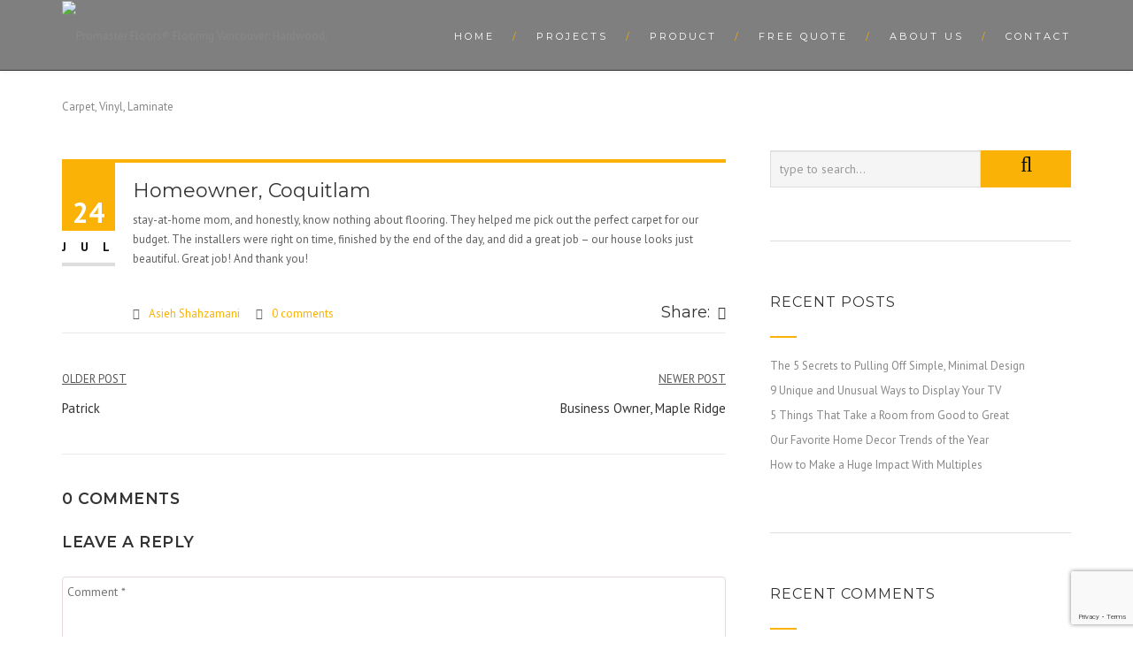

--- FILE ---
content_type: text/html; charset=utf-8
request_url: https://www.google.com/recaptcha/api2/anchor?ar=1&k=6Ld1FQIeAAAAADT-FD3PE_FwcCXVQsGPV-wTTUlg&co=aHR0cHM6Ly9wcm9tYXN0ZXJmbG9vcnMuY2E6NDQz&hl=en&v=N67nZn4AqZkNcbeMu4prBgzg&size=invisible&anchor-ms=20000&execute-ms=30000&cb=8lyv19eyxzau
body_size: 48369
content:
<!DOCTYPE HTML><html dir="ltr" lang="en"><head><meta http-equiv="Content-Type" content="text/html; charset=UTF-8">
<meta http-equiv="X-UA-Compatible" content="IE=edge">
<title>reCAPTCHA</title>
<style type="text/css">
/* cyrillic-ext */
@font-face {
  font-family: 'Roboto';
  font-style: normal;
  font-weight: 400;
  font-stretch: 100%;
  src: url(//fonts.gstatic.com/s/roboto/v48/KFO7CnqEu92Fr1ME7kSn66aGLdTylUAMa3GUBHMdazTgWw.woff2) format('woff2');
  unicode-range: U+0460-052F, U+1C80-1C8A, U+20B4, U+2DE0-2DFF, U+A640-A69F, U+FE2E-FE2F;
}
/* cyrillic */
@font-face {
  font-family: 'Roboto';
  font-style: normal;
  font-weight: 400;
  font-stretch: 100%;
  src: url(//fonts.gstatic.com/s/roboto/v48/KFO7CnqEu92Fr1ME7kSn66aGLdTylUAMa3iUBHMdazTgWw.woff2) format('woff2');
  unicode-range: U+0301, U+0400-045F, U+0490-0491, U+04B0-04B1, U+2116;
}
/* greek-ext */
@font-face {
  font-family: 'Roboto';
  font-style: normal;
  font-weight: 400;
  font-stretch: 100%;
  src: url(//fonts.gstatic.com/s/roboto/v48/KFO7CnqEu92Fr1ME7kSn66aGLdTylUAMa3CUBHMdazTgWw.woff2) format('woff2');
  unicode-range: U+1F00-1FFF;
}
/* greek */
@font-face {
  font-family: 'Roboto';
  font-style: normal;
  font-weight: 400;
  font-stretch: 100%;
  src: url(//fonts.gstatic.com/s/roboto/v48/KFO7CnqEu92Fr1ME7kSn66aGLdTylUAMa3-UBHMdazTgWw.woff2) format('woff2');
  unicode-range: U+0370-0377, U+037A-037F, U+0384-038A, U+038C, U+038E-03A1, U+03A3-03FF;
}
/* math */
@font-face {
  font-family: 'Roboto';
  font-style: normal;
  font-weight: 400;
  font-stretch: 100%;
  src: url(//fonts.gstatic.com/s/roboto/v48/KFO7CnqEu92Fr1ME7kSn66aGLdTylUAMawCUBHMdazTgWw.woff2) format('woff2');
  unicode-range: U+0302-0303, U+0305, U+0307-0308, U+0310, U+0312, U+0315, U+031A, U+0326-0327, U+032C, U+032F-0330, U+0332-0333, U+0338, U+033A, U+0346, U+034D, U+0391-03A1, U+03A3-03A9, U+03B1-03C9, U+03D1, U+03D5-03D6, U+03F0-03F1, U+03F4-03F5, U+2016-2017, U+2034-2038, U+203C, U+2040, U+2043, U+2047, U+2050, U+2057, U+205F, U+2070-2071, U+2074-208E, U+2090-209C, U+20D0-20DC, U+20E1, U+20E5-20EF, U+2100-2112, U+2114-2115, U+2117-2121, U+2123-214F, U+2190, U+2192, U+2194-21AE, U+21B0-21E5, U+21F1-21F2, U+21F4-2211, U+2213-2214, U+2216-22FF, U+2308-230B, U+2310, U+2319, U+231C-2321, U+2336-237A, U+237C, U+2395, U+239B-23B7, U+23D0, U+23DC-23E1, U+2474-2475, U+25AF, U+25B3, U+25B7, U+25BD, U+25C1, U+25CA, U+25CC, U+25FB, U+266D-266F, U+27C0-27FF, U+2900-2AFF, U+2B0E-2B11, U+2B30-2B4C, U+2BFE, U+3030, U+FF5B, U+FF5D, U+1D400-1D7FF, U+1EE00-1EEFF;
}
/* symbols */
@font-face {
  font-family: 'Roboto';
  font-style: normal;
  font-weight: 400;
  font-stretch: 100%;
  src: url(//fonts.gstatic.com/s/roboto/v48/KFO7CnqEu92Fr1ME7kSn66aGLdTylUAMaxKUBHMdazTgWw.woff2) format('woff2');
  unicode-range: U+0001-000C, U+000E-001F, U+007F-009F, U+20DD-20E0, U+20E2-20E4, U+2150-218F, U+2190, U+2192, U+2194-2199, U+21AF, U+21E6-21F0, U+21F3, U+2218-2219, U+2299, U+22C4-22C6, U+2300-243F, U+2440-244A, U+2460-24FF, U+25A0-27BF, U+2800-28FF, U+2921-2922, U+2981, U+29BF, U+29EB, U+2B00-2BFF, U+4DC0-4DFF, U+FFF9-FFFB, U+10140-1018E, U+10190-1019C, U+101A0, U+101D0-101FD, U+102E0-102FB, U+10E60-10E7E, U+1D2C0-1D2D3, U+1D2E0-1D37F, U+1F000-1F0FF, U+1F100-1F1AD, U+1F1E6-1F1FF, U+1F30D-1F30F, U+1F315, U+1F31C, U+1F31E, U+1F320-1F32C, U+1F336, U+1F378, U+1F37D, U+1F382, U+1F393-1F39F, U+1F3A7-1F3A8, U+1F3AC-1F3AF, U+1F3C2, U+1F3C4-1F3C6, U+1F3CA-1F3CE, U+1F3D4-1F3E0, U+1F3ED, U+1F3F1-1F3F3, U+1F3F5-1F3F7, U+1F408, U+1F415, U+1F41F, U+1F426, U+1F43F, U+1F441-1F442, U+1F444, U+1F446-1F449, U+1F44C-1F44E, U+1F453, U+1F46A, U+1F47D, U+1F4A3, U+1F4B0, U+1F4B3, U+1F4B9, U+1F4BB, U+1F4BF, U+1F4C8-1F4CB, U+1F4D6, U+1F4DA, U+1F4DF, U+1F4E3-1F4E6, U+1F4EA-1F4ED, U+1F4F7, U+1F4F9-1F4FB, U+1F4FD-1F4FE, U+1F503, U+1F507-1F50B, U+1F50D, U+1F512-1F513, U+1F53E-1F54A, U+1F54F-1F5FA, U+1F610, U+1F650-1F67F, U+1F687, U+1F68D, U+1F691, U+1F694, U+1F698, U+1F6AD, U+1F6B2, U+1F6B9-1F6BA, U+1F6BC, U+1F6C6-1F6CF, U+1F6D3-1F6D7, U+1F6E0-1F6EA, U+1F6F0-1F6F3, U+1F6F7-1F6FC, U+1F700-1F7FF, U+1F800-1F80B, U+1F810-1F847, U+1F850-1F859, U+1F860-1F887, U+1F890-1F8AD, U+1F8B0-1F8BB, U+1F8C0-1F8C1, U+1F900-1F90B, U+1F93B, U+1F946, U+1F984, U+1F996, U+1F9E9, U+1FA00-1FA6F, U+1FA70-1FA7C, U+1FA80-1FA89, U+1FA8F-1FAC6, U+1FACE-1FADC, U+1FADF-1FAE9, U+1FAF0-1FAF8, U+1FB00-1FBFF;
}
/* vietnamese */
@font-face {
  font-family: 'Roboto';
  font-style: normal;
  font-weight: 400;
  font-stretch: 100%;
  src: url(//fonts.gstatic.com/s/roboto/v48/KFO7CnqEu92Fr1ME7kSn66aGLdTylUAMa3OUBHMdazTgWw.woff2) format('woff2');
  unicode-range: U+0102-0103, U+0110-0111, U+0128-0129, U+0168-0169, U+01A0-01A1, U+01AF-01B0, U+0300-0301, U+0303-0304, U+0308-0309, U+0323, U+0329, U+1EA0-1EF9, U+20AB;
}
/* latin-ext */
@font-face {
  font-family: 'Roboto';
  font-style: normal;
  font-weight: 400;
  font-stretch: 100%;
  src: url(//fonts.gstatic.com/s/roboto/v48/KFO7CnqEu92Fr1ME7kSn66aGLdTylUAMa3KUBHMdazTgWw.woff2) format('woff2');
  unicode-range: U+0100-02BA, U+02BD-02C5, U+02C7-02CC, U+02CE-02D7, U+02DD-02FF, U+0304, U+0308, U+0329, U+1D00-1DBF, U+1E00-1E9F, U+1EF2-1EFF, U+2020, U+20A0-20AB, U+20AD-20C0, U+2113, U+2C60-2C7F, U+A720-A7FF;
}
/* latin */
@font-face {
  font-family: 'Roboto';
  font-style: normal;
  font-weight: 400;
  font-stretch: 100%;
  src: url(//fonts.gstatic.com/s/roboto/v48/KFO7CnqEu92Fr1ME7kSn66aGLdTylUAMa3yUBHMdazQ.woff2) format('woff2');
  unicode-range: U+0000-00FF, U+0131, U+0152-0153, U+02BB-02BC, U+02C6, U+02DA, U+02DC, U+0304, U+0308, U+0329, U+2000-206F, U+20AC, U+2122, U+2191, U+2193, U+2212, U+2215, U+FEFF, U+FFFD;
}
/* cyrillic-ext */
@font-face {
  font-family: 'Roboto';
  font-style: normal;
  font-weight: 500;
  font-stretch: 100%;
  src: url(//fonts.gstatic.com/s/roboto/v48/KFO7CnqEu92Fr1ME7kSn66aGLdTylUAMa3GUBHMdazTgWw.woff2) format('woff2');
  unicode-range: U+0460-052F, U+1C80-1C8A, U+20B4, U+2DE0-2DFF, U+A640-A69F, U+FE2E-FE2F;
}
/* cyrillic */
@font-face {
  font-family: 'Roboto';
  font-style: normal;
  font-weight: 500;
  font-stretch: 100%;
  src: url(//fonts.gstatic.com/s/roboto/v48/KFO7CnqEu92Fr1ME7kSn66aGLdTylUAMa3iUBHMdazTgWw.woff2) format('woff2');
  unicode-range: U+0301, U+0400-045F, U+0490-0491, U+04B0-04B1, U+2116;
}
/* greek-ext */
@font-face {
  font-family: 'Roboto';
  font-style: normal;
  font-weight: 500;
  font-stretch: 100%;
  src: url(//fonts.gstatic.com/s/roboto/v48/KFO7CnqEu92Fr1ME7kSn66aGLdTylUAMa3CUBHMdazTgWw.woff2) format('woff2');
  unicode-range: U+1F00-1FFF;
}
/* greek */
@font-face {
  font-family: 'Roboto';
  font-style: normal;
  font-weight: 500;
  font-stretch: 100%;
  src: url(//fonts.gstatic.com/s/roboto/v48/KFO7CnqEu92Fr1ME7kSn66aGLdTylUAMa3-UBHMdazTgWw.woff2) format('woff2');
  unicode-range: U+0370-0377, U+037A-037F, U+0384-038A, U+038C, U+038E-03A1, U+03A3-03FF;
}
/* math */
@font-face {
  font-family: 'Roboto';
  font-style: normal;
  font-weight: 500;
  font-stretch: 100%;
  src: url(//fonts.gstatic.com/s/roboto/v48/KFO7CnqEu92Fr1ME7kSn66aGLdTylUAMawCUBHMdazTgWw.woff2) format('woff2');
  unicode-range: U+0302-0303, U+0305, U+0307-0308, U+0310, U+0312, U+0315, U+031A, U+0326-0327, U+032C, U+032F-0330, U+0332-0333, U+0338, U+033A, U+0346, U+034D, U+0391-03A1, U+03A3-03A9, U+03B1-03C9, U+03D1, U+03D5-03D6, U+03F0-03F1, U+03F4-03F5, U+2016-2017, U+2034-2038, U+203C, U+2040, U+2043, U+2047, U+2050, U+2057, U+205F, U+2070-2071, U+2074-208E, U+2090-209C, U+20D0-20DC, U+20E1, U+20E5-20EF, U+2100-2112, U+2114-2115, U+2117-2121, U+2123-214F, U+2190, U+2192, U+2194-21AE, U+21B0-21E5, U+21F1-21F2, U+21F4-2211, U+2213-2214, U+2216-22FF, U+2308-230B, U+2310, U+2319, U+231C-2321, U+2336-237A, U+237C, U+2395, U+239B-23B7, U+23D0, U+23DC-23E1, U+2474-2475, U+25AF, U+25B3, U+25B7, U+25BD, U+25C1, U+25CA, U+25CC, U+25FB, U+266D-266F, U+27C0-27FF, U+2900-2AFF, U+2B0E-2B11, U+2B30-2B4C, U+2BFE, U+3030, U+FF5B, U+FF5D, U+1D400-1D7FF, U+1EE00-1EEFF;
}
/* symbols */
@font-face {
  font-family: 'Roboto';
  font-style: normal;
  font-weight: 500;
  font-stretch: 100%;
  src: url(//fonts.gstatic.com/s/roboto/v48/KFO7CnqEu92Fr1ME7kSn66aGLdTylUAMaxKUBHMdazTgWw.woff2) format('woff2');
  unicode-range: U+0001-000C, U+000E-001F, U+007F-009F, U+20DD-20E0, U+20E2-20E4, U+2150-218F, U+2190, U+2192, U+2194-2199, U+21AF, U+21E6-21F0, U+21F3, U+2218-2219, U+2299, U+22C4-22C6, U+2300-243F, U+2440-244A, U+2460-24FF, U+25A0-27BF, U+2800-28FF, U+2921-2922, U+2981, U+29BF, U+29EB, U+2B00-2BFF, U+4DC0-4DFF, U+FFF9-FFFB, U+10140-1018E, U+10190-1019C, U+101A0, U+101D0-101FD, U+102E0-102FB, U+10E60-10E7E, U+1D2C0-1D2D3, U+1D2E0-1D37F, U+1F000-1F0FF, U+1F100-1F1AD, U+1F1E6-1F1FF, U+1F30D-1F30F, U+1F315, U+1F31C, U+1F31E, U+1F320-1F32C, U+1F336, U+1F378, U+1F37D, U+1F382, U+1F393-1F39F, U+1F3A7-1F3A8, U+1F3AC-1F3AF, U+1F3C2, U+1F3C4-1F3C6, U+1F3CA-1F3CE, U+1F3D4-1F3E0, U+1F3ED, U+1F3F1-1F3F3, U+1F3F5-1F3F7, U+1F408, U+1F415, U+1F41F, U+1F426, U+1F43F, U+1F441-1F442, U+1F444, U+1F446-1F449, U+1F44C-1F44E, U+1F453, U+1F46A, U+1F47D, U+1F4A3, U+1F4B0, U+1F4B3, U+1F4B9, U+1F4BB, U+1F4BF, U+1F4C8-1F4CB, U+1F4D6, U+1F4DA, U+1F4DF, U+1F4E3-1F4E6, U+1F4EA-1F4ED, U+1F4F7, U+1F4F9-1F4FB, U+1F4FD-1F4FE, U+1F503, U+1F507-1F50B, U+1F50D, U+1F512-1F513, U+1F53E-1F54A, U+1F54F-1F5FA, U+1F610, U+1F650-1F67F, U+1F687, U+1F68D, U+1F691, U+1F694, U+1F698, U+1F6AD, U+1F6B2, U+1F6B9-1F6BA, U+1F6BC, U+1F6C6-1F6CF, U+1F6D3-1F6D7, U+1F6E0-1F6EA, U+1F6F0-1F6F3, U+1F6F7-1F6FC, U+1F700-1F7FF, U+1F800-1F80B, U+1F810-1F847, U+1F850-1F859, U+1F860-1F887, U+1F890-1F8AD, U+1F8B0-1F8BB, U+1F8C0-1F8C1, U+1F900-1F90B, U+1F93B, U+1F946, U+1F984, U+1F996, U+1F9E9, U+1FA00-1FA6F, U+1FA70-1FA7C, U+1FA80-1FA89, U+1FA8F-1FAC6, U+1FACE-1FADC, U+1FADF-1FAE9, U+1FAF0-1FAF8, U+1FB00-1FBFF;
}
/* vietnamese */
@font-face {
  font-family: 'Roboto';
  font-style: normal;
  font-weight: 500;
  font-stretch: 100%;
  src: url(//fonts.gstatic.com/s/roboto/v48/KFO7CnqEu92Fr1ME7kSn66aGLdTylUAMa3OUBHMdazTgWw.woff2) format('woff2');
  unicode-range: U+0102-0103, U+0110-0111, U+0128-0129, U+0168-0169, U+01A0-01A1, U+01AF-01B0, U+0300-0301, U+0303-0304, U+0308-0309, U+0323, U+0329, U+1EA0-1EF9, U+20AB;
}
/* latin-ext */
@font-face {
  font-family: 'Roboto';
  font-style: normal;
  font-weight: 500;
  font-stretch: 100%;
  src: url(//fonts.gstatic.com/s/roboto/v48/KFO7CnqEu92Fr1ME7kSn66aGLdTylUAMa3KUBHMdazTgWw.woff2) format('woff2');
  unicode-range: U+0100-02BA, U+02BD-02C5, U+02C7-02CC, U+02CE-02D7, U+02DD-02FF, U+0304, U+0308, U+0329, U+1D00-1DBF, U+1E00-1E9F, U+1EF2-1EFF, U+2020, U+20A0-20AB, U+20AD-20C0, U+2113, U+2C60-2C7F, U+A720-A7FF;
}
/* latin */
@font-face {
  font-family: 'Roboto';
  font-style: normal;
  font-weight: 500;
  font-stretch: 100%;
  src: url(//fonts.gstatic.com/s/roboto/v48/KFO7CnqEu92Fr1ME7kSn66aGLdTylUAMa3yUBHMdazQ.woff2) format('woff2');
  unicode-range: U+0000-00FF, U+0131, U+0152-0153, U+02BB-02BC, U+02C6, U+02DA, U+02DC, U+0304, U+0308, U+0329, U+2000-206F, U+20AC, U+2122, U+2191, U+2193, U+2212, U+2215, U+FEFF, U+FFFD;
}
/* cyrillic-ext */
@font-face {
  font-family: 'Roboto';
  font-style: normal;
  font-weight: 900;
  font-stretch: 100%;
  src: url(//fonts.gstatic.com/s/roboto/v48/KFO7CnqEu92Fr1ME7kSn66aGLdTylUAMa3GUBHMdazTgWw.woff2) format('woff2');
  unicode-range: U+0460-052F, U+1C80-1C8A, U+20B4, U+2DE0-2DFF, U+A640-A69F, U+FE2E-FE2F;
}
/* cyrillic */
@font-face {
  font-family: 'Roboto';
  font-style: normal;
  font-weight: 900;
  font-stretch: 100%;
  src: url(//fonts.gstatic.com/s/roboto/v48/KFO7CnqEu92Fr1ME7kSn66aGLdTylUAMa3iUBHMdazTgWw.woff2) format('woff2');
  unicode-range: U+0301, U+0400-045F, U+0490-0491, U+04B0-04B1, U+2116;
}
/* greek-ext */
@font-face {
  font-family: 'Roboto';
  font-style: normal;
  font-weight: 900;
  font-stretch: 100%;
  src: url(//fonts.gstatic.com/s/roboto/v48/KFO7CnqEu92Fr1ME7kSn66aGLdTylUAMa3CUBHMdazTgWw.woff2) format('woff2');
  unicode-range: U+1F00-1FFF;
}
/* greek */
@font-face {
  font-family: 'Roboto';
  font-style: normal;
  font-weight: 900;
  font-stretch: 100%;
  src: url(//fonts.gstatic.com/s/roboto/v48/KFO7CnqEu92Fr1ME7kSn66aGLdTylUAMa3-UBHMdazTgWw.woff2) format('woff2');
  unicode-range: U+0370-0377, U+037A-037F, U+0384-038A, U+038C, U+038E-03A1, U+03A3-03FF;
}
/* math */
@font-face {
  font-family: 'Roboto';
  font-style: normal;
  font-weight: 900;
  font-stretch: 100%;
  src: url(//fonts.gstatic.com/s/roboto/v48/KFO7CnqEu92Fr1ME7kSn66aGLdTylUAMawCUBHMdazTgWw.woff2) format('woff2');
  unicode-range: U+0302-0303, U+0305, U+0307-0308, U+0310, U+0312, U+0315, U+031A, U+0326-0327, U+032C, U+032F-0330, U+0332-0333, U+0338, U+033A, U+0346, U+034D, U+0391-03A1, U+03A3-03A9, U+03B1-03C9, U+03D1, U+03D5-03D6, U+03F0-03F1, U+03F4-03F5, U+2016-2017, U+2034-2038, U+203C, U+2040, U+2043, U+2047, U+2050, U+2057, U+205F, U+2070-2071, U+2074-208E, U+2090-209C, U+20D0-20DC, U+20E1, U+20E5-20EF, U+2100-2112, U+2114-2115, U+2117-2121, U+2123-214F, U+2190, U+2192, U+2194-21AE, U+21B0-21E5, U+21F1-21F2, U+21F4-2211, U+2213-2214, U+2216-22FF, U+2308-230B, U+2310, U+2319, U+231C-2321, U+2336-237A, U+237C, U+2395, U+239B-23B7, U+23D0, U+23DC-23E1, U+2474-2475, U+25AF, U+25B3, U+25B7, U+25BD, U+25C1, U+25CA, U+25CC, U+25FB, U+266D-266F, U+27C0-27FF, U+2900-2AFF, U+2B0E-2B11, U+2B30-2B4C, U+2BFE, U+3030, U+FF5B, U+FF5D, U+1D400-1D7FF, U+1EE00-1EEFF;
}
/* symbols */
@font-face {
  font-family: 'Roboto';
  font-style: normal;
  font-weight: 900;
  font-stretch: 100%;
  src: url(//fonts.gstatic.com/s/roboto/v48/KFO7CnqEu92Fr1ME7kSn66aGLdTylUAMaxKUBHMdazTgWw.woff2) format('woff2');
  unicode-range: U+0001-000C, U+000E-001F, U+007F-009F, U+20DD-20E0, U+20E2-20E4, U+2150-218F, U+2190, U+2192, U+2194-2199, U+21AF, U+21E6-21F0, U+21F3, U+2218-2219, U+2299, U+22C4-22C6, U+2300-243F, U+2440-244A, U+2460-24FF, U+25A0-27BF, U+2800-28FF, U+2921-2922, U+2981, U+29BF, U+29EB, U+2B00-2BFF, U+4DC0-4DFF, U+FFF9-FFFB, U+10140-1018E, U+10190-1019C, U+101A0, U+101D0-101FD, U+102E0-102FB, U+10E60-10E7E, U+1D2C0-1D2D3, U+1D2E0-1D37F, U+1F000-1F0FF, U+1F100-1F1AD, U+1F1E6-1F1FF, U+1F30D-1F30F, U+1F315, U+1F31C, U+1F31E, U+1F320-1F32C, U+1F336, U+1F378, U+1F37D, U+1F382, U+1F393-1F39F, U+1F3A7-1F3A8, U+1F3AC-1F3AF, U+1F3C2, U+1F3C4-1F3C6, U+1F3CA-1F3CE, U+1F3D4-1F3E0, U+1F3ED, U+1F3F1-1F3F3, U+1F3F5-1F3F7, U+1F408, U+1F415, U+1F41F, U+1F426, U+1F43F, U+1F441-1F442, U+1F444, U+1F446-1F449, U+1F44C-1F44E, U+1F453, U+1F46A, U+1F47D, U+1F4A3, U+1F4B0, U+1F4B3, U+1F4B9, U+1F4BB, U+1F4BF, U+1F4C8-1F4CB, U+1F4D6, U+1F4DA, U+1F4DF, U+1F4E3-1F4E6, U+1F4EA-1F4ED, U+1F4F7, U+1F4F9-1F4FB, U+1F4FD-1F4FE, U+1F503, U+1F507-1F50B, U+1F50D, U+1F512-1F513, U+1F53E-1F54A, U+1F54F-1F5FA, U+1F610, U+1F650-1F67F, U+1F687, U+1F68D, U+1F691, U+1F694, U+1F698, U+1F6AD, U+1F6B2, U+1F6B9-1F6BA, U+1F6BC, U+1F6C6-1F6CF, U+1F6D3-1F6D7, U+1F6E0-1F6EA, U+1F6F0-1F6F3, U+1F6F7-1F6FC, U+1F700-1F7FF, U+1F800-1F80B, U+1F810-1F847, U+1F850-1F859, U+1F860-1F887, U+1F890-1F8AD, U+1F8B0-1F8BB, U+1F8C0-1F8C1, U+1F900-1F90B, U+1F93B, U+1F946, U+1F984, U+1F996, U+1F9E9, U+1FA00-1FA6F, U+1FA70-1FA7C, U+1FA80-1FA89, U+1FA8F-1FAC6, U+1FACE-1FADC, U+1FADF-1FAE9, U+1FAF0-1FAF8, U+1FB00-1FBFF;
}
/* vietnamese */
@font-face {
  font-family: 'Roboto';
  font-style: normal;
  font-weight: 900;
  font-stretch: 100%;
  src: url(//fonts.gstatic.com/s/roboto/v48/KFO7CnqEu92Fr1ME7kSn66aGLdTylUAMa3OUBHMdazTgWw.woff2) format('woff2');
  unicode-range: U+0102-0103, U+0110-0111, U+0128-0129, U+0168-0169, U+01A0-01A1, U+01AF-01B0, U+0300-0301, U+0303-0304, U+0308-0309, U+0323, U+0329, U+1EA0-1EF9, U+20AB;
}
/* latin-ext */
@font-face {
  font-family: 'Roboto';
  font-style: normal;
  font-weight: 900;
  font-stretch: 100%;
  src: url(//fonts.gstatic.com/s/roboto/v48/KFO7CnqEu92Fr1ME7kSn66aGLdTylUAMa3KUBHMdazTgWw.woff2) format('woff2');
  unicode-range: U+0100-02BA, U+02BD-02C5, U+02C7-02CC, U+02CE-02D7, U+02DD-02FF, U+0304, U+0308, U+0329, U+1D00-1DBF, U+1E00-1E9F, U+1EF2-1EFF, U+2020, U+20A0-20AB, U+20AD-20C0, U+2113, U+2C60-2C7F, U+A720-A7FF;
}
/* latin */
@font-face {
  font-family: 'Roboto';
  font-style: normal;
  font-weight: 900;
  font-stretch: 100%;
  src: url(//fonts.gstatic.com/s/roboto/v48/KFO7CnqEu92Fr1ME7kSn66aGLdTylUAMa3yUBHMdazQ.woff2) format('woff2');
  unicode-range: U+0000-00FF, U+0131, U+0152-0153, U+02BB-02BC, U+02C6, U+02DA, U+02DC, U+0304, U+0308, U+0329, U+2000-206F, U+20AC, U+2122, U+2191, U+2193, U+2212, U+2215, U+FEFF, U+FFFD;
}

</style>
<link rel="stylesheet" type="text/css" href="https://www.gstatic.com/recaptcha/releases/N67nZn4AqZkNcbeMu4prBgzg/styles__ltr.css">
<script nonce="2i0cCwLhZkDdip9azk0vvw" type="text/javascript">window['__recaptcha_api'] = 'https://www.google.com/recaptcha/api2/';</script>
<script type="text/javascript" src="https://www.gstatic.com/recaptcha/releases/N67nZn4AqZkNcbeMu4prBgzg/recaptcha__en.js" nonce="2i0cCwLhZkDdip9azk0vvw">
      
    </script></head>
<body><div id="rc-anchor-alert" class="rc-anchor-alert"></div>
<input type="hidden" id="recaptcha-token" value="[base64]">
<script type="text/javascript" nonce="2i0cCwLhZkDdip9azk0vvw">
      recaptcha.anchor.Main.init("[\x22ainput\x22,[\x22bgdata\x22,\x22\x22,\[base64]/[base64]/[base64]/[base64]/[base64]/[base64]/KGcoTywyNTMsTy5PKSxVRyhPLEMpKTpnKE8sMjUzLEMpLE8pKSxsKSksTykpfSxieT1mdW5jdGlvbihDLE8sdSxsKXtmb3IobD0odT1SKEMpLDApO08+MDtPLS0pbD1sPDw4fFooQyk7ZyhDLHUsbCl9LFVHPWZ1bmN0aW9uKEMsTyl7Qy5pLmxlbmd0aD4xMDQ/[base64]/[base64]/[base64]/[base64]/[base64]/[base64]/[base64]\\u003d\x22,\[base64]\\u003d\x22,\[base64]/DtB83w4XCoAEEPcOowq9Cw4DDu8O0w5zCosKyNcOqw4fDtUMfw5Fbw7p8DsKMJMKAwpASXsOTwooJwoQBSMOyw4Y4FwrDg8OOwp8Aw6YiTMKHIcOIwrrCt8OIWR1Dcj/CuQ/CjTbDnMKFWMO9wp7CjMOPBAIwJw/[base64]/CgcOrHsKvY8KtwoDCoz7CkMK8dMKaNkY1w6DDu8Kyw44SOcKAw4fCtRrDlsKWM8K+w6Bsw73CksOmwrzClQscw5Qow6XDqcO6NMKkw4bCv8KuasOfKAJGw5xZwpxpwr/DiDTCpcO8Nz0ew4LDmcKqcCALw4DCucOPw4AqwrnDqcOGw4zDp3d6e3PClBcAwrvDhMOiERXCpcOORcK4NsOmwrrDuAF3wrjClWY2HXTDqcO0eWxDdR9SwqNBw5NXCsKWesKdZTsIFDDDqMKGXBczwoE/w7t0HMO2QEM8wqvDrTxAw53CkWJUwo3CgMKTZCtmT2csJR0Vwo7DkMO+wrZ/wrLDiUbDicKyJMKXJWnDj8KOQcKqwobCiDnCv8OKQ8KNTH/CqQfDgMOsJB7CoDvDs8KrVcKtJ1kVflZyHGnCgMKCw5UwwqVzPhFrw53CkcKKw4bDpsKgw4PCgh4JOcOBNwfDgAZKw5HCgcOPbMO5wqfDqT3Dn8KRwqRaH8KlwqfDk8O3eSguQcKUw6/CsXkYbUp6w4zDgsKtw40IcRDDqcOow4zDjsKNwobCuxkHw7NLw57DpCrDmcOOWl1zOWE/w61sbsKxw7lfVl7Dq8K+wqPDlnwLEcK2FsORwqcFw6p6PsKKIXbDsBgnV8O2w7h1wr8/H1hIwpMuX2XCtm3Dl8K5w6NhOcKLUXfDg8OCw4PCgTXCtcKhw7rDucOaS8OTCGXCj8O4w5vCrBcjVzvDgVLDrRXDhsKSSnZMWcKyEsO0bXN9NBx0w4JzUTnCs3RdLFV4C8OOdjTCkcOuwrHDpjJHV8KNTw/CiyLDssKJfnZBwpZBJnzCi2dvw5TDgVLDgsK4bRPCnMKSw68UJsOdPcKtfGbChhcfwofDoC/Cq8Kjw63DuMKpDHFXwqgCw5sdE8KwNcOgwoXDv21ow7zDqRZVw7vDvEzCjVcPwrsrS8KIQ8KbwqM9fk/ChiwqBcKVL0HCrsK3w6hgwr5Mw6gQwpfDhMOJw5fDj0TDgEd3NMOoelB0SWfDkUJTwovCqwbCt8O+G0YFw50xExtow6nCusOeFmLCq2cEe8OIKMK5IsKgcsOMw4lAworCjjklLV/DqEzDgE/Csl1kfMKOw6ZoIcO/JUAhwrHDvMKxEgZpecKHe8Kbw5fCu3zCkx4qaXYmwpvDhk3CpE/[base64]/[base64]/DpMOLScKGwr4zwrbDuTHDgyRIHi5nE1XDgMOcN0nDnMKWDMK1K014GcK2w4RUasKxw4JHw7vCsz3CicKzeEvCpjDDiXrDrsKuw7RVb8KlwrDDmcOiGcOmw5XDi8OywqN2wp/DmcOBHg8Yw6HDuloSSSHCisOhO8ORFCshaMKxOsOiY082w6gtERDCgj3DjX/[base64]/CtcKIXMKeTXooUlkgL8Kaw7bCrW3CqMKFCsK6w7PDmz/DvMOUwpBlwoopw7lIIcKPLinDgcKGw5XCtMOvw5E3w5wgDj3Cp0QbQMO5w6fCmkrDucOsUcORQsKJw5tYw6LDgQfCj2V+YMO1Y8OrUFlSH8Kze8Obwq0TMsOfel3DjcKRw6/DtMKWZ0XDnUoUdcK8dl/DssOlw6E6w5pbDyIBSMKaJMOvw6nCusKSw4TCk8O5wo3CgnrDtMKcw61dBA/CgU/Cv8K/YcOIw6bClV1Iw63DpBMKwrDCuHPDrg8CbsOHwpA4w4Z8w7HCmsONw7TClXFQfw3CqMOONURAVMKCw7IdN07CksONwpzCkQdHw4Vqfm8xwrcsw5/Cn8Kqwp8DwoTCgcOOwq5Bw5Q8w7BvKl3CrjZMITltw4k5fFMuAsOxwp/Dmw4zRFs+worDpMKkNg0GHV8LwprDlMKNw7TCi8KBwrMvw4LDt8Kawp1wUMKVw4bDncKawrPDknF8w53CusKHb8O5NsKJw5vDtcO6SMOGcworbTjDhConw400wqbDjg7DhBfCscKJw5zDvn3CssOUaC7CqUhgwol8LMOEJwfDlX7CrChSGcOHUhrCnxFzw4bDlQcaw7/CjSTDl25EwohxfkcnwrI9wowqGwvCtWM6SMOzw4sVw63DhMKCHcOET8Kkw6jDt8KfcEBrw6TDjcKNwolDw7zCqXHCo8Kow5JIwrB4w4rDtsOvw6tlSgPCgTUAwqQbw7TCqcO7wrwOZHBEwpdMw4PDpwzCv8Ofw70gwoFFwpkIbcOLwrvCqnZ/[base64]/w6xSJUIuU8KowoHCilnDskXDq1TCj8Oawo9jwr9VwofCqGcqDV9Vw5oVci7DswIfSh7CuinCokJnLDIoVX3ClcO6CsOBT8Khw6HCjSbDocK3IsOFw69pZcO/BHPCnMKgHUt9LsKBLlrDusOkfyXClsKdw5/DmsO9DcKDNMKfXHF5AhDDucKBPDvCrsOAw6fCiMOYUifCvSULFMKrH2/Co8O7w4YuNcK3w4xkCsOFOsKhw7PDnMKcwoPCtsOzw6gLdsKgwoQ6NBIMwrHChsO7Hj5tdVRpwqVFwpAxZ8KEWMKyw5ZbAcKlwqp3w5pewpDCoEgDw6d6w6EpJWg3woHCtEZmTMO/w5p2w6wPw4N/[base64]/DhyXCosK3wpbDvjUHNMOnwqJUwrQFwoFkwr0owpR7wrVyAHpGG8KAZ8KDw6FVYsKawqbDr8K6wrHDusKmP8OtDzLDnMK2RQR1KcOAXDTCs8KpZMKLDQdwVMOpB3gDwozDiD86esO5w7gEw5DCt8KjwoTCq8Kcw6vCpBnCh1PCs8KzAnURGg5/wrTCrR7CiFjDsiXDs8KowpwVw5kAwpF8AXUUfUPCk3R6w7Auw4ZywoTDgG/[base64]/CvyvDuGsfw7rDkywVwocIw4/CkVwmwoc5ecKXB8OIwqrDlD9Gw5fCtMOdYMOUwrRfw5McwonChx8tPg7CoijCicOww6DCtXrCt282SF8+DsKGw7JOwr3DlcOqwq7Do33DuA8CwpFEXMOjw6vCnMKhw77CpkYHwqZ2asK1wofCksK9VFIUwrYXAsK2VsK6w6gmSzLDtl4Qw7/Ck8KhJlY5cGjCmMKTC8ORwqvDo8K4I8KUw7YkL8OIeTjDqgbDqcKVUsK0w6HCqcKuwqlCGAwmw6BhUzHDvcO0w61GEijDpDLCi8KiwoM4UzUEw7vCtAA/[base64]/CvwgwwqHDtsKtw4U5w7jDggxiw6LCgMKkYMKhLmlmWXwOw5rDjTnDpEpmVSvDncOrf8KRw6QJwp9YOMKbwo7DkAHDkAJ4w5VyfcOKXcK0w6bCpHp/wopdUiHDhMKqw5zDoWbDs8OBwqpxw4wTUX/CsmhlUUTCiX/CmMKeGcKVD8K2wp7Cq8OawrRyFMOswphXR2TDm8K/JC/DvToEDxzDisOSw6/DhcOQw71ewpHCqMODw5d7w6IXw4wXw5XCqABww7w+wrMAw6pZQ8KubMKpSsKBw4l5O8KLwrs/[base64]/DpcOWD8Ouw7fCkEgwMD7DtiDDqsKPw77CvsOOwqzDtxkNw57DkxjCuMOrw6wywpfCoRlvacKAFsKSw5rCo8OiJzDCs3J3w43CusOEw7UFw4LDgnzClcKgRjEIIgkjaQ47f8KWwo/[base64]/DvVDCgTzCn37Cm2LDhcKzNT1Ww6JuwqooIMKEd8KuYyJYEEPChTPDqTrDkWrDjDfDiMKOwptgwqjChcKsHE/DrivClsKefTHCtVzDusKdw6oeUsKxOVUfw7/Ci2XDswrDi8OzUcKgwojCoAwXQH7CuiLDq33CqAoifjzCucOiwphVw6TDu8K3WzPClyFSFkfDkMKYw4PDkBHDtMOXT1TDqMOyGSR/wpVMw5XCocKjb1jCtMOUNBVdYsKlPD7DqDTDrMOkPUjCmhQyK8K/wqLCvsK6WMOQw6/[base64]/IcKaw53DisKhw4nCqjvCg8OmEXXCqMKjw5gWwo/CjDnDmsOHN8K4wpVjBWgZwo3DhkhJdTrDlQI7Ry8Rw6ZZwrXDnsOHw4kBEj87ORwMwqvDrkXChU8yDsKxABzDhsO0MSvDpRvCsMKTQhhhYMKIw4bDmVcww7XCkMOrXcOiw4LCnsOlw5NIw4TDr8KEBhzDrEp0wp/Dj8Opw6sWWyzDiMOyecK0w68xEsOPw4LCg8Omwp3DtMOPOMKYwoHDpsKHMSUzFiRzElcAwpY9az5lB1kxKMKYFsOHSFrClMOYERYVw5DDuB3CksKHGMOrD8OCwr/CmVw2CQAXw4tGNsKjw5QOIcO4w4LDjWTDrjMWw5TDn39Tw5NJL1tGw6/DhsO+HznCqMKnF8O5MMKUWcOfwr7CvHrCjsOgHsOGM1TDiCHCg8O/[base64]/Cm2zCvyTComQ7QjkdEFk0wqfDgcOKwqcQw6LCgMK5bgfDgsKfWTfDr17Dmm/[base64]/DkzgIw5skDsOww6lrwrrDlwdSdcOXwr3Dh8OTJsO2bzd0bi8WcDPCisK/TsOoNcOVw7wvScOCLMOdXMKtTMKjwovCoQ3DrwdYRhzCjsKYXm3DncOzwoHDn8OrdhLCncOEUAYBQ13DjTd3woLCssOzcsOGYMKBw5DCtijCqFZ3w5/DlcKoGjzDnFkHa0XCmFgCUx5FQSvCqmxUw4MLw5wYKABewqo1O8K+fMOTJcOUw6rDtsOywpvCvD3CgTBOwqhIw6IAdyHCuE/DuH0zGMKxw7woASDClMOTQMOvDcOQZsOtJcOlw5fCnGXDtHXCoWQoGMO3f8OHbMKnw5NSJAlFwq5fZmNTbsOjaRYsc8KRcnxew7jDhxFZIxscIMOlwpAwUGDCjsOTF8O8wpjDlggWRcOkw7oZX8OQFhYJwpphShLDrMOPLcOGwp/DlljDgi46wqNZeMKxworCqUZzfcOjwqNGCcO6wpJ7w4/[base64]/wpRsw7VyBkLCt34rJcOXWQw5exTDgsKtwpXCtGXDsMO/wqxBEMOxecKzwq1Nw7PDm8Kdd8Klw7oew68Bw4lhUFLDrhlowrsiw7IJwp7DmsOnD8OiwrPDrA4GwrMweMOSH3fDnykVw70JBBhPw4XCkQRyB8KMQMOuV8KWJ8KwcxHCiA3DmcOOB8KvIwrCqS/ChcK5D8Oaw7tPAsKEQ8OIwoTCscOuw4BMR8OgwprCvjvCkMOuw7rDtcOsKRcuPz3CiBHDmxVQFcKwOlDDiMOww7YAEV0nwoXCqsKEZi/DvlZHw7bCiDxwcsK+X8Kfw41GwqJNUxQ6wrHCpyfCpsOHAS4geAAmAjDCr8OBez3DlRTCpWFhXMO0woTDmMO1KCo5wrYJwqrCugUkfkfCgE0bwod9woVJc2kdEMOxwo/CicKrwpxxw5jDhMKMNAnCvsO+wrJowr/[base64]/NsOcIsKCw5lyZV/DgsKvA8OzaC/Dg33Cp8KXw7rCmHxiwpEOwrRyw7nDmgrChMKeLRALwoowwrzDjsKUworCl8OlwrxawrLDlMKlw6/DnsKwwrnDhEHCjHRoDWsNw7TDq8Otw4swdkI6BRDDkQs6O8Khw6EZw73DgMOCw4vDj8Oyw6wzw4MPA8Kkw5BFw5BFEsK3wqLCjFfDj8OFw4TDpsOHTMKuScORwpllFsOQUMOrVWPDn8KkwrLCv2vCisK/w5AMw7vCusONwqPCunR1wo7DmMOGA8ODTcOBPsO+N8O4w7BbwrvCgcObwoXCjcKdw4fDpcOFZsKmw5YJw5RrFMKxw6EowqTDphcAZWoBwqN4wrRUUQx/ZcKYw4TCnsKjw7rDmQ/DgAdndMOWY8O8d8O1w6nCtcOOXQjDtTNVPAbDusOtNMODImEeKcO+FUrDt8OZC8KiwprCq8OtKcOZw7PDqXnDrA3CtkbCrcOQw4nDkMKcHGgKJmpNGzHDgMOkw6fCpMORw73DpsOwR8K3FS5rA2sXwqQmecOlchzDq8OBw5kqw5vCg10cwo/DtcOrwrXCiWHDu8Ojw6vDo8OdwpBJwoVMK8KAwozDtMKGIcOtGMOIwq/Cm8OUIQ7ChBjDjFbDocOAw6Z7WWlAHsOLw7w0MsK8woPDssOHRBDDpMOUdcOhw7zCuMKEZsKiLDosQC3ChcOHRcKmQ2xQw4/DlwlFY8OsEisVwp3Dm8KNW1zCsMKAw5EvE8OCbsOjw5ddwq08b8ODwpoFdiFXdgxyaADCrMKuC8OeB13DusKcAcKAX2cQwp3CpMO5RMOdYz7DrsO/[base64]/w4bCn21xwqVeGTvCo1zDisKmw7otFDnDsyPCgMK0EkHDgHxDNFUpwqE+JcKgw7nCmMOWasKkJRpVPAAzwoMTw6DChcO/e2hqV8Orw71Xw45NH1YzBFXDn8KYTwE7KQXChMOHw4/DnknChMOxZzhnCQnDi8OXADTCmsOWw6HDvAjCvi4Dc8Kkw7Qtw4PDgCI9wrXDiFhwD8K6w5Zgw6hvw4ZVLMK3NcKoP8OpQ8KawqoXwrw0w68VXsO6YsO5C8OQw7PChsKgwoDDpwR8w4vDi21sLMOVUcKmRcKNa8OrCAROWsOLw6zDssOiwpPCvMK4Y3cUT8KARnVawr/DocOxwrLCvcKhP8O9PS1zRCcHc1VcdMOmaMK2wprCusKqwpoSw4jClMK9w553TcO4bMKNVsO/w4tgw6/[base64]/w686w5g9w78tSx13C2fCrcKaw7TCnjkGwqfCqjvDsUrDucKAw6IFDG0FdsKqw6jDvMKnecOsw7duwr0Xw4VZP8KPwrV6w6lEwo9BCMOpNiZfcsKFw6gRwrnDhsOywroWw4jDshLDgh/CosKJIEFvDMO3bsOsHnocw6FHwrBRw4kpwpUuwrjCriXDh8OULsKpw55dwpXCgcKzbsORw6fDkhNkUw/DgBHCocKpH8KiP8OJPxFhw4sZw5rDolUDw6XDkFNORMOVa2/CusOULMKKfGVLCcKZw68Rw7skw4DDlQHDry5aw4MPTnHCrMOGwovDhsKCwoc/[base64]/DgGoWw7lpw4VEw7HCvcOGwp4IKcKrMX9OZTPCqXxww7daDmdGw7rDisKTw7zCtF0ow7LDmMKXLWPCisKlw6PDuMO6w7TCv3TDisOKT8KyGcOmwp/CsMKSwrvCj8KHw6rDk8Kdwo9mPRcUw5fCi1/[base64]/[base64]/CiGrDgsKQHMOgJcOuN8Kaw6JCwq3CoEPCnCnCrgA7w5/Cg8KBflxBw6Z2XMOtRMKSw7xwQMOvOF4UdmxfwoI9GxjCrhvCscOpamHDjsOTwqfDmMKjBzNRwqbCuMKQw7HChljCgCcVezxDOcKoVsO9CMONRMKewqIpwprDiMO7F8KCWS7Cjj0fwqkkd8KzwrnDvMKfwqVzwpsfMHvCqzrCrHvDok/[base64]/w5JZMsOnP8ONw5k/ZFB7QBPCqMOwX8OSVsKDCsOSw5EVwo8yw5fCu8KPw7Q6IVHCj8K/[base64]/CnMKwChUowo7CscKuwqFEwpl3AsOTM8OpbcKkw796wrfDhizCu8OwPRPCt2zDusKVTTPDp8OHa8Oaw5PCocOiwpEvwrJafFPCp8OgO3whwpzCilTDql/DnU4HEi0PwoPDtks6HGrDlG7DpMOYdxcjw6QmGyApWsK9ccOaPXHCmXfDpsOmw4wSw594QX5xwqISwr3CvQ/CmT8aO8OoHmUzwrFCe8KLGsK6w6rDshNgwrNpw6nDm1XCqkDDg8OOF1vDvAnCrnFNw4oPeXHDl8OVwr0RFsOXw5/CkGzCkHrCgx5Xd8OOdcKnWcOQHwYDOHpSwp8Zwo/DgiAGN8OywrPDgMKAwpooVMOuK8Knw50Tw50SUMKawq7DoTXDpzbChcOUZC7CmcKZS8Kfwp3CqGo/PHrDsQ7CjcODw5YgM8ObLsKUwpRuw4NaZFrCssOdNcKqBDpyw57DiFFCw7VaUzzCpg06w4ogwrFdw7MFTxzCqDnCr8Kxw5rCg8OEw6zCgH3Ci8Ozwrx1w5Vrw6MdZ8KwRcO4YMOQVA7ClcORw7zDpC3ClsO0wq4Aw4/CmHDDqsK2wozCrcOEwqLCuMOJTsKcAMOpYGIAwoEVw4dkCgzCklLCtjzCucONw6csWsOcb2UKw5ISB8OhOg4Dw77CvsKAw6nChsKvw54MHsO4wr7DgVvDq8OfQsOIADbCpMKLbjTCtsOdw5pawpHCpMOCwpwUFjXCtsKbUwEVwoPCoBBiwp/DsBVVd0J6w4pSwpEQa8OjDUrChF/[base64]/Ci3k/w5bDuMOOURbCm8Ogw4vDssObSQwmwo3Cjj8dMkgXw7LDrsOIwpLCohwVNGbCkkbDg8KVBMOePTpywrTDiMK4LcKTwrNJwrBkw7/[base64]/W8KaBUbDkcOxQkZiw546fsO7XHXCoXkpwqZ5wpNqwq1YRVrDri3CjHLDmC/Dm3DCgMOCDTpuSzgyw7nDkVYxw6LCvMORw78fwqnCusOjYmY6w6JWwopfZ8KtfnTCjB7DlcK/eQ9LH1bCk8K+fj3ClWYdw4Z7w68bPz8MPmTDpMK4fmDDr8KeScK7cMOWwqhOKMOafUcRw6HDsnbClCw/[base64]/DvXDClcKtwrHCq2rCv8KHJXAtwoAWw4pydcOtwrgNIsKxw6TDkA/CjHfDli80w4xowonDlRrDjMORQMOUwqfDi8Kpw6oIaifDjA55w5t1wo0AwrVSw6d9DcKrBhfCmcOOw5/ClMKGc3kNwptUQBN+w6DDplvCtmQsBMO3BkbDulnDpsK4wrLDmy4jw4DCp8KJw5sOJcK/w7zDm1bDuw3DshZiwoLDi0HDpXcUM8OtOsK1wrXDm3rDpWLDgMKBw71/wotNJsOEw7cww44JZsK+wqcID8OYVWhdGsK8L8K7Sgxnw7UWwqTCgcOBwqF5wpbCvCrDpyJPaR7CpS/[base64]/[base64]/fcKLw5V4w67CtBdTwpYGEUbDiQ5Uw7QRejZzQknCncKzwrzDgMOFYXFSwoDDsBAkDsOqNit2w7ltwqPCl0jCnULDjx/[base64]/w4HDjBrClcKPw5jCsWYgZ8KVC10TScKlUMO4w5HDpMOlw6AWw7/CjMOLXmjDjG1Yw5/DrGh/[base64]/CiAXCpSjCk0bDuVUoJMKAMMKxwqvCnx3DjXDDo8KcRlrDrsKKIcOhw5DDhMKvccK9E8K0w5gtPkUPw47DlGLDq8K0w7/CjijCo3nDjnFuw4TCncOOwqM4V8KPw6/[base64]/[base64]/w5h6HcO1fsOhw4TDhW8PwobCm8KCVcKAwrZwB102w4VGw5/ClsOYwoDCkxfCssOFThvDpcOQw5bDqn0bw5BxwqBsScK3w7gNwr3CqRc5Wnlgwo/DnBjDpXYuwqQCwp7DvMK1K8Ktw7UDw5RoKsOxw4Fmwqc+w6XDjEjCssOUw5JDMyFAw55PNR3DlmzDqFhAJCF/w75rN3VYw4kbDMOjNMKvwpXDqC3DncK1woXDkcK6wrJnbA/ChUMtwosDPMKcwqvDp3I5K3/CncKlG8OTdRIJw6fDrgzCq0Idwrpkw5DDhsOSd2oqL25bMcOCeMK/K8Ksw5/DlcKewp9Ewq1cW2jCgcKbFw5Dw6HDjcOMRDkjdMKeAH7CgWsTwr8ACsKCw74Bw6E0I3ZfHRAKw6QVNsKiw7bDqSkbZWXClsO/dxnCmsKxwocTGRRPQWDDnV/DtcKMw6nDgsORFcOyw4IMwrrDj8KVJsOxRsOtBkVTw7RVDMO4wowyw6fCiHTDp8KnNcK2wrXClVDDlXrChsKvfXlXwp4TdGDCnkrDlxLCgcKeDiBxwqzCv33Dt8KDwqPDk8KqIzksSMOHwo3DnXjDrsKKDD1Yw6IKwr7Dq0DDvCw4D8Orw4nCrcO4emvDocKaTz/DqcOdaDjDvsKaXEvCoDg/NsKqGcOOwrnCjcOfwpHDq0vChMKMwqVLBsOewoltwpHCrFfCiXbDjcKxEyXCviTCrsKuNkDDv8Kjw4TCnmoZEMO2RVLDgMKMccO7QsKew6lHwoF2wq/CscKvwqTCiMOJwowuw4nDisOHwr3DojTDn101XwFUa2low6BbesOHwpthw7vDgUQIUG/Cr1xXw4gJwq46w6HDkw3DmlMiw7HCmV0QwrjChQzCjGNqwrl4w4Nfw7UpYC/CscOvfcO4woPCtMOPwoRZwoV/bwwueBpJanvCgx86f8Ovw7rCtwAiPD7Ds3EQWsK2wrHDssK/ZcKXw7hWw5p/wqjCmTc+w4xcI09KTz8LOcO1GcKPwqhwwrnCtsKCwrpBLsKIwoxqJcOXwpgFDyFbwrZOwrvChcOTL8OcwpLDtMOhw6zCs8OBZGcECiXCqRVmMsO1wr7ClSnDrw7DgQbCucOPwrYyLQnDlm/DjsKHTcOow7oyw4Miw7rCusOFwqZhfDfClQ1mdydGwqfDpcK+FMO1wpzCqTx1woEWARvDjsO/QsOGAcKsQsKjw7fCmyt7w77CvsKSwp5GwoLCvUfCucOvZsOgw6wowr3Cv3TDhndVdDjCpMKlw6AVQGHCsE/Dm8KHWRrDhyAoYivCtBnChsOXw5QaagtpNsKsw5nCnWdmwobCqcOTwqkqwpskwpI5wogMacK0wqXCv8KEw4g5L1dlQcKQK3/ChcOnVMKTw48xw5RTw6xRWAgJwrnCqcOvw4bDgVYyw7hvwoF3w40wwojCvmLClA/DlcKmUgjCj8OeLi7Cq8KWKzHDsMOTQ2BoVV15w7LDkRkcwpYJw7Jvw5Qhw6VRYwvCuXksMcOMw7rClsOjS8KbdQ7DnnE9w6Mgwr7CpsOUd0R3w43DgMKxGmfDscKJw6bClEXDp8Ksw4IiGcKVw7dHUWbDnsKhwp7CkB3DhCnDt8OMJ2vChcOzXGDCvMKmw4s/wpTCvSpcwp3CtXXDlgrDtMOfw5fDiGopw4XDpMKZwqjDnS/Ct8Kqw6DCnMOYdsKQNTsVAMO1Y2xHPHoKw4ZZw6TDnALCkVbChMOURQzDrzzCqMOoMMO5wozCmMO/w4wmw4nDpgvCmn4JFWFAwqPClzzDisOCworCq8OMWMKtw78uHltHwqU4QWBaIAtbNcO0OVfDlcK3axIow58JwpHDpcKyS8KyQBPCpRIew4snIinCsFRZdsObwrHDgkvCql8rZMOlLxFtwozDpVouw6FoZMKSwq7CrcO6BMOmwp/DhHzDqF4aw4k7worCjsOTwp98AMKsw5LDjcKUw7YzfsKzTsOSA2TCkzjChcKHw7hVa8OVE8KswrYab8KIwo7CklkzwrvDjz7DjwNHSi9PwrIoZMK6w53Djn/Dv8KdwqXDlCMDAMOsY8K8J3DDuxvCtR40Wn/DnklbK8OREVPDlcODwpNaO1bCijvDuCnCnMOXQ8KtEMKww6vDqsOzwqcyX2Rswq7CtsOdd8O8Lhh5wogTw7fDpDwGw6HDh8KwwqDCvMOAw6ARA35qOcOXVcKYw5HCvsKGEzbCncKXw4gdKMKwwoVowqsLw7HCq8KKCsK2Ij5PdsKRND/Cr8KccXh7w7VKwpZQdcKSWMKJYEl6w5ccwr/CoMOaUHDDqcK9wpLDtyw1AsOJUFccOcO2JTvCgsOne8KBe8K6NlXCnBnCvcK/fXAPSQopwrMydDRYw7bCmxXCgDzDh1bCkwRvN8KYHXN4w798wpPCvcKrw4jDm8KqeD1Rwq7DmyhQw4opRyN4RTjCmjvCuX/CrcKKwp47w5nDgcOhw5doJjo8fMOnw7fCqQjDuVDCvMOcZcKnwoHCjVnCpMK/JMKsw4kVAAcZfcOHwrVQADnDjMOPFMK1w4PDuGkTXAHCgDxvwoRhw7XDoSbCnzQ/wo3Di8Kiw5Q3wpzCuGQ7K8OpS3oYwoN/GMK2YQXDgMKIfhHDll0jw4tVRcKmP8O0w65KTcKtSw3DhlIMwpgKwo57VSpudsKkc8K8wqpKZsKuUMO9QHUUwqzDtDbDjsKMwoxsaHkNRicewrHDqsOOwpTCqsOQWT/[base64]/[base64]/DjsKOHRbDiMOAXMKew4HDqlVPe3DDpMO5f0PDp1h5w6LCucKcD2LCncOtw4Yew6wlOsKhDMKDd3bCoFjDkT8jw7d1Tk7CksK1w7/Cn8OJw77CpMOUw4Ulw7F+wr7DpsOowpnCo8K1woF0w7rCmhfDnWt6w5bCqsKcw4LDmMK1wq/[base64]/ClyfDi8KZw7U3F1M6McKbw7HCpsOjw4DDs8Oywr7CkHAjSsOEw6VDw4PDs8KEIHZlwr/Dp2ohIcKUw7LCpMOgBsOQwrMvAcKCDsKlSGRew6IqKcOew7rCrCTCisOPajogch4fw7TCgT5MwqzDrTxGWcKmwo9PV8OGw77DjX/DrcOzwpPDt0xDIAzDg8KcKQLDkkZXegrDksOTw5DDscOFwoDDuwDChMKLdTrCmsKvw4kfw6PCvD1vw40zQsKWbsKHw6/DhcKifR5jw6nCiVUadBtvQ8Klw4RUM8O6wqzCml/Dnjtya8OsNQPCh8Obwr/DhMKSwo/DimtaVwYNBwdzFsKcw5BZH2XDnsKDXsKlbTrDkBbCuxzDlMOmw7zCr3TDvsKBwpHDs8OQOsOsYMOiKlbCuEVnbcKjw77DrMKHwrfDvcKvw4NewrJ3w47Dq8K8a8KXwp/ChhTCpcKdWVTDk8OmwowSNgbDvsO+LcOuGsKWw7zCpsO/VjLCvEzClsKtw5ApwrZIw4h3JU82Bxxjw4fCoiTDmlh9aBcTw7o9TFUDMsOgOCJ2w6ksMBwtwoAUX8KjW8KVeB7DqG/Dk8KMw6PDh3HCv8OpYTEpAFfCn8KSw5jDl8KMc8OhMMOUw5/CiUTDlcKUGmnCtcKiA8O1wqfDncOVciPCmi/CokjDp8OGbMOCaMOWBcOTwog2ScOnworCq8OKcSfCuj8nwpDCsl97wo1aw7DDgsKew6ktDsOGwp/Dh2LDk2bDvsKIC21FVcOPw5rDu8OJH0hjw6zCjcKCwqh1P8Onw4rDplZVwq3DpAo6wr/[base64]/CusKcK8Ocw63DllI5wr7DnMOow5fDpMOtw6PCsl8gE8O5I1JFw53CtcK3wqDDssOJwpvDvcK4wpUrwph7S8Kow6LCvTkFHFwcw40zT8KZw4PDkcK/w4kswo7CucOwMsOXwqrCrMKGQmfDhcKEwoZmw5Ezwpd/en4Nwq5jJGkJJcKxck7DpVRlJS8Uw7DDo8OKdMOpdMOXw74cw7JJwrHDpMKEw6vDrsKrNgDDrXTDtCtRJkjCucO/w6kEbTYQw7HChl0bwoPDk8KrCMO6wooKw4lQwp5Jw5F1woLDhUXCnm/[base64]/DtcKuwoPCjHBEw5bDncKGwoDCiSMMwr0tAMKnARLCucOkw5cyZsK4KHrDkixKDn1TQMKsw7RGaS/CknXCtQpFEnFmbhrDhsOSwoLCnzXCqgcuT15Cw78SLH8Rw6nCv8K/[base64]/Dv8OVw7ViVcORwofCksO/fsKERF/DlMOPwprDuQ/DuRnDr8KCwonCs8KuacOWwr3Dn8OzQ3vCsn/CpRHDnMOowqMEwoDDjQgTw5AVwpYLC8KkwrzCgQ/DtcKlbcKcHBBzPsKyBSbCssOACTtDJcK1N8K3w6toworCkjJMLMOEwrcYQwvDjMK/w5HDtMK7wrh+w4HDm2AuRsK7w71/Z3jDmsK9XcOPwpPCqsO+RMOja8KfwohSbTE9wo/[base64]/w6plUX/CiF5BLHVYbFXCggjCpsOewrh4wpvCiMORccKLw7Mww7bDt3vDlB/DrCxvTlJcAcOyFWBlwrbCl3NodsOow4xhTWTDoGdDw6IPw7EtAy7DtiMOw57DkMKUwrZtH8KBw6NUaCHDpXJTBXRPwqXCscKeaiAXw5rDtcKiwr7CtsO2FMKNw7rDnsOJwo5Yw6/CmsOTw740wpvChcOCw73Dgz9mw6/CsTLDssKhNlrCmhzDnh7CrGFfF8KdN07DrT5hw4F0w6shwpfDhl0SwoBGwqTDicKOw5tvwoXDr8K6DBoqF8O2d8OCAMK4wpvCgGfClCjCmQMywrfCthPDn0wIRMKyw7/[base64]/CiATClUHClsKaG2vDs8Ojw4vDtSlFVsKVwqUdbS4KYsOgw4LDqU3Dtiw3wo1Ue8OddRZJwoPDlsOAVl0UWQvDtMKyOWDDjwbClcKdZMO8cWQfwqJFRMKkwonCvzd8C8OmJcKjHhXCpMK5wrpXw5PChFfCucKdw6w3fjYVw6/DqsKywoFJw7BuNMO1GzkrwqrDhMKQIGPDqCvCpS5yQ8Kdw5xrTsOAZHQqw4jCnR41aMKpUMOYwqDDqMOID8Kpwq/[base64]/wqcMOsOiclFTDsK0wrt4aMOdwprDosO3H1/CosKhw6/CogDDicOCw7XDqMK3wpkRwqtEV2Bow6vCoE9vL8Knw6/CvcKgQ8Kiw77Cl8KvwoVqb1NvLsKKEsKgwq8lOcOgGsOBLcOMw6/DrwHCnlDDosOPwpHCvsKGw7pZOMOcwpLCl3cRAHPCr38jw6cRwqY5wprCog3CscOVw6HDkEtzwobCu8OtLw/ChMOKw7YBw6XDtwVcw5QwwpQSw5lww43DrsO5VsOAwo4fwrV8RsKZL8OWDyvCrTzDosOIasOiWsKrwolfw5FiCcO/w704wrxqw74NE8K2w5XCsMOTSXU8wqIJw7nDpMKDGMKRw7DDjsK+woEWw7nDr8Kzw5XDqcOoLFhDwolpwrddDhBPw4p6CMOrLcOVwqB0wrtuwpPClsOTwqcMc8OJwqfCrMORYkLDq8OsXjl4w5BHA1vCuMOYMMOSwo/Dk8K1w6LDngYrwp/Cs8K/w7Qaw6fCuWTCmsOGwpbCsMKGwqkVEx7CvmAua8OgQ8OtKMKPPsKrR8OYw55MICvDtsKKWMOGRg1HB8KRw7o3w4XCu8O0wpsnw47Dv8OHw77DjB1QVGVvaC0WJBLCicKOw7/Co8OvNypwKkTCl8KyLDdKw45tbFpqw4I0ezteBcKXw4HCg1IoMsORM8O+QcKTw7hgw4DDmD9rw4PDksOYYMKlGsK1fsOcwqsTWRTDhGnCnMKbSsOJNj/[base64]/asKOwowtVlHDv8OSw5vCtMOtw5hxVAlowoXDgHYaDXzCpQ0rwpYlwr7Diil8wos/QgJww5Ypw4vDvsK/w53CnzVowpcVFMKOw78VG8KLwqPCv8KWN8O/wqMVZQQnw77Dk8K0UAjDg8Oxw4h8w7TCgVQGwowWSsO8wpTDpsK8O8KQRyrCpVc8dBTDiMO4CTvDphfDmMKKwoXCtMOqw5o/FTDDlFPDo1g/wrA7EsK9OsOVHVjCocOhwpsiw7Q/[base64]/CgHBew53Dsm7DnHVqwohVw6TCmXsmcggWwo/DgQFhwqTDnsKCw74VwqI9w6DDhcKqSAAxCi7Dq35XfsOzd8O7c3jCucOTZQ1Zw7PDm8OLw7fConXDscKbSkI8woRQwrvCgHLDqsK4w7/DpMK4wqTDjsKvwrFgRcOOB19PwoIFVkdvw4o8wrfCpsOBwrFUMsK2fMO3U8KbD2fCpFTClT9+w4/CqsOPSA96cnrDhyIufRzCi8KKXDTDlQnDkCrCi3gQwp1FWG3DiMOvS8KdwonCh8KNwoDDkGplNMO1XBHDnMKow5DCli/[base64]/CrWI6w7bCuMKmAGfDjH4cHD7DiA/DosKtZl9kL3LCix1QwqJZwqPChMOawr/DgVbDm8OFNsKow7LCuSABwojDtW/DjXBlYX3Dj1Vpw7Y0Q8OHw6cXwol6w6lnw7IAw5xwTMKLwrMcw7TDqRs8TCDDkcKSGMOhDcOlwpMAYMO7PDbCrQtrwq7CkATCrk0nwq1sw60hKkQSFQDCnzLDjMOlQ8OLeznCuMK6w6F8KQB6w4XDpsK3CirDoAlew4/CisKDwoXCqMOsQcKBZhhcAxYEwokawrlww614wobCqUDDgXzDkDNew4bDpkA+w5ReV3BCw5fCmB7Dj8KAKxJ/[base64]/DkMKrOkHDm1hyw4rCszjDlE/[base64]/w57DtcORcTnDhsOewpTCucO8M0TCg8K9wqDCv2vDi2XDvsKhZhs8GsOJw7Jcw7PDtHrCgsOLHcOxDC3DtHDCncKxJcONNFA+w4YbVsOlwqgFWsO7DWESwrvCscKSwrxnw7RnbXjDrg4HwprDh8OGwrbDoMKjw7JuJDvCp8KxJkwTwp/DrMKhGi04FsOewp/CrD/DocOjREsowrfCusKnGcOMb0TCgcOdw77DkMKiw5vDiG5kw5xBXw4Pw7RLV0EJHHvClsK1K3/DsnTCpU3DqcOrWhTCgMKCH2vDh3nCim5eOcOMwqvDqEvDu00PTmvDhlzDmMKewpcoAkMobcOIbsKOwqjCksOuegfDpkHChMOkN8Oow43DocOdRzfDjlTDmlxBwqrCjsKvR8OKRWlDR1/Cl8KYFsOkdcKXB3/Cj8KHCMKyGBPCrDvCtMO4OMOiw7VQw5LCsMKOw7PCsypJHXvDqDQ8w6jCqsO9X8K1wqTCsDTCkcKLw6nDlMKjfhnCh8OiIBofw4cuLkTCkcOxwrLDg8OxP3N/[base64]/BcOLwpLDq8K1wp/Dh34xJ0cpwoHClgTCij4Mw6YYExhRwqwjRsOEwrEjwq3DrsKFdMKcJlB+SUXDtMOefgl3fsKKwoBtI8O+wp3Dh2wGcsK8G8O+w7jDiwPDn8Orw41CCcOuw7bDgiFgwqTCp8OuwocUABhxdMOCWVTCj3IDwrc6w6LCjjHChx/DgMKgw5EpwpHCvGTCrsKxw6/CnT7DqcK+QcONw7cucW/[base64]/wqbCpMOjwr/Djh7DvG45FUPCogA5UMK0D8OFw4M2DsKGYsOJQEg9w7nDs8O4fEHDksKawpRlcW3Dm8O0w5tfwqUcNcKRIcKVCQbCiUI/AMKdwrXCl05eXMK2FMO2w4o/TsODwo0SFFIfwrAsMEzCscO8w7AQZzLDvX9WFyLDpzNbH8OdworDohc6w57DuMKIw5oLV8KVw5HDqcOKN8O+w6LCmRnDjwgvXsKIwrUrw7xbacKcw5UfP8Kfw7HCmSoJEBjCtz0zUCp9wqDCjCLCncKZw5vCo1ZiPMKYUBvCj1DDtwvDjxrDghTDh8K/wqrDpwx6w5I0IcOAwofCv1bChcKEWMOfw7vDpQ47b1DDo8O7wq/Du2kCNkzDlcKvZsKyw51+worDqMKDQ1bClU7DuQHDocKcwp/DvFBHXcORFMOMLsKew4pywrHChxzDjcOrw5QoJ8KZe8KOR8KLAcK3w5p2wrwpwqN4DMOAwoXDmsOaw7JqwpXCpsOiw7cVw44FwpcIwpHDoFVkwp0Ew6jDpcOMwoPCkDHDtmDDul/CgD3CrcOMw5rDnsKxwrNnLwwDGXZLTXfCtg3DrcOtw4/Cr8KFXcOww4JiLhnDikU3QS7DhUl7ecO7PcKNDDPClCXCrwrChCvDhhjCrsKOKHlqw5PDqcOxPHrClsKMbMKNwph8wrTDncOhwpPCtMKNw7PDocOnSsKPV2fCrsKoaWoPw4XChT/CrsKNUsK+w65xwpHCqcOUw5YCwqjCrkwrJsOaw5QKUH0VaTgaaEBvQcKWw7gGVwvDnRvCkSo/[base64]/CisKlKsOqwrh3dcKbeWETwrEjw4MaWMOZQsKQOsKYBGhkwprDo8OIEmpPURcPQ2t+WzXDuXERVMKCDMO7wrzDkcKdbxlhcsODAwUeTcK1w7/DqBcTw5BMewvCp1Jxd3TDuMOUw4fCvMO/AhXCimtSIjvCoXnDm8KkL1PChBcGwqLCmMOkwpLDoTrDlE4vw5jCrsKnwqEgw7TCscO8eMKbBcKAw5/Cs8O6KjY9IBjCncOMB8O0wpEBB8KBI1HDmsOlHcKEARHDkEvCvMOQw6bChETClsKvEsOkwqLDvh4XWWzCrBAKw4zDucKLRcKdQ8K9HMOtw7jDk1fDlMO7wpPCucOuYnFpwpLCmMOywrfDjxE+H8Kzw6fCswcCwpLCuMK/wrvDhcOcwqnDvsOjDcOEwpDChF7Dq2HDrEAOw5lYwqnCpFw2wqjDicKUwrPDjBVXPSZ0HMOXTMK6T8OKdcK7fTFgw5JFw4E7woNDLUrDmw0tLsKHK8K7w71vwqnDusKITVbCtWEqw55dwrbCn0kWwq05wq5fEETDkVRdIFx0w7TDqMOcMsKPDk/Dk8OBwpA6w6HDsMOAcsK8wrp0wqUOGzA6wrB9LGTCvT/CsA/DslLDiyXDhhBlw7/DuAbDmMOaw7rDqHI\\u003d\x22],null,[\x22conf\x22,null,\x226Ld1FQIeAAAAADT-FD3PE_FwcCXVQsGPV-wTTUlg\x22,0,null,null,null,1,[16,21,125,63,73,95,87,41,43,42,83,102,105,109,121],[7059694,357],0,null,null,null,null,0,null,0,null,700,1,null,0,\[base64]/76lBhn6iwkZoQoZnOKMAhnM8xEZ\x22,0,0,null,null,1,null,0,0,null,null,null,0],\x22https://promasterfloors.ca:443\x22,null,[3,1,1],null,null,null,1,3600,[\x22https://www.google.com/intl/en/policies/privacy/\x22,\x22https://www.google.com/intl/en/policies/terms/\x22],\x22KdvzLLvVMy0rtYnPvAUGu3wbzJ3wESMUjPx9x9qJw88\\u003d\x22,1,0,null,1,1769469533361,0,0,[120,30,83],null,[144,218,72,149,44],\x22RC--2lGyOCYdbIWWQ\x22,null,null,null,null,null,\x220dAFcWeA6oJy5qBrAY__mH-4__2yBFOsycmu1K5E-SHRwrCI8h7Rb6zL_DLt1dDrs0I7jngFRVcmyGt3kjHW-521Atg1ARYvcHBA\x22,1769552333573]");
    </script></body></html>

--- FILE ---
content_type: text/css
request_url: https://promasterfloors.ca/wp-content/uploads/so-css/so-css-archi.css?ver=1585543833
body_size: -292
content:
/*باکس صفحه ممحصولات*/
.wb{

}